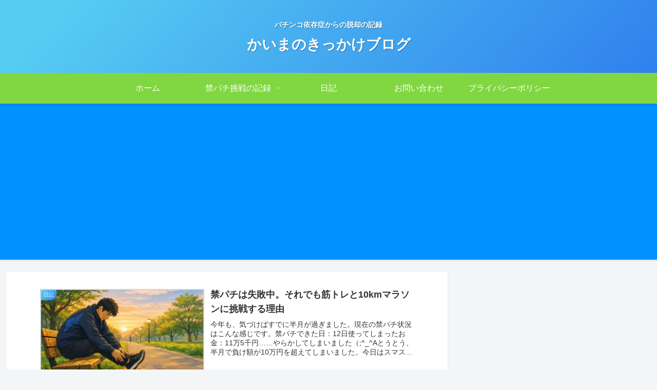

--- FILE ---
content_type: text/html; charset=utf-8
request_url: https://www.google.com/recaptcha/api2/aframe
body_size: -85
content:
<!DOCTYPE HTML><html><head><meta http-equiv="content-type" content="text/html; charset=UTF-8"></head><body><script nonce="P6zFK6_CPRiJn7vxmmDQCw">/** Anti-fraud and anti-abuse applications only. See google.com/recaptcha */ try{var clients={'sodar':'https://pagead2.googlesyndication.com/pagead/sodar?'};window.addEventListener("message",function(a){try{if(a.source===window.parent){var b=JSON.parse(a.data);var c=clients[b['id']];if(c){var d=document.createElement('img');d.src=c+b['params']+'&rc='+(localStorage.getItem("rc::a")?sessionStorage.getItem("rc::b"):"");window.document.body.appendChild(d);sessionStorage.setItem("rc::e",parseInt(sessionStorage.getItem("rc::e")||0)+1);localStorage.setItem("rc::h",'1768986383965');}}}catch(b){}});window.parent.postMessage("_grecaptcha_ready", "*");}catch(b){}</script></body></html>

--- FILE ---
content_type: application/javascript;charset=utf-8
request_url: https://adm.shinobi.jp/b/0c72ee79e5ac16dc6a50fd0ffd3bcfda?sid=vx6yzfydq&url=https%3A%2F%2Fkikkake-tomorrow.com%2F&referrer=&du=https%3A%2F%2Fkikkake-tomorrow.com%2F&if=false&ic=false&olp=&fv=false&bid=e451c5c0-52d5-4cc5-b8ae-f7ec9a474559&callback=window.__admax_render__.render_banner&sc=1&tm=0&rand=38534818261
body_size: 613
content:
window.__admax_render__.render_banner({"request_id":"30c0978e-ab78-45b7-aa6e-47d8e2d0d7fb","spot_id":"vx6yzfydq","tag_text":"<div id=\"admax-passback-30c0978e-ab78-45b7-aa6e-47d8e2d0d7fb\"></div>\n<script type=\"text/javascript\" src=\"//pb.shinobi.jp/st/r.js\"></script>\n<script type=\"text/javascript\" src=\"//pb.shinobi.jp/t/59d1b38474724100170d9728?rid=30c0978e-ab78-45b7-aa6e-47d8e2d0d7fb&skey=0c72ee79e5ac16dc6a50fd0ffd3bcfda&site=http%3A%2F%2Fkikkake-tomorrow.com%2F\"></script>","width":300,"height":250,"responsive":false,"tag_id":"0c72ee79e5ac16dc6a50fd0ffd3bcfda","tid":1101779,"imp_url":"https://adm.shinobi.jp/ib?v=2&c=[base64]&i=0Wc0FyZJ","click_url":"https://adm.shinobi.jp/cb?v=2&c=[base64]&i=0Wc0FyZJ","is_pc":true});

--- FILE ---
content_type: application/javascript;charset=utf-8
request_url: https://adm.shinobi.jp/o/87cf133023c0207d44b4d31e7c5d3265
body_size: 316
content:
document.write('<di' + 'v id="admax-banner-2e46605f-7ed2-4318-809b-7148f4919ec6" style="display:inline-block;width:300px;height:250px;"></di' + 'v>');window.admaxbanner = {admax_id:'admax-banner-2e46605f-7ed2-4318-809b-7148f4919ec6',tag_id:'0c72ee79e5ac16dc6a50fd0ffd3bcfda',type:'b',width:300,height:250};document.write('<scr' + 'ipt type="text/javascript" charset="utf-8" src="https://adm.shinobi.jp/st/s.js"></scr' + 'ipt>');

--- FILE ---
content_type: application/javascript;charset=utf-8
request_url: https://adm.shinobi.jp/b/0c72ee79e5ac16dc6a50fd0ffd3bcfda?sid=ck5nww6ep&url=https%3A%2F%2Fkikkake-tomorrow.com%2F&referrer=&du=https%3A%2F%2Fkikkake-tomorrow.com%2F&if=false&ic=false&olp=&fv=false&bid=e451c5c0-52d5-4cc5-b8ae-f7ec9a474559&callback=window.__admax_render__.render_banner&sc=1&tm=0&rand=8836681732
body_size: 608
content:
window.__admax_render__.render_banner({"request_id":"b4c376d8-a559-4526-afa4-c55299b2b4f9","spot_id":"ck5nww6ep","tag_text":"<div id=\"admax-passback-b4c376d8-a559-4526-afa4-c55299b2b4f9\"></div>\n<script type=\"text/javascript\" src=\"//pb.shinobi.jp/st/r.js\"></script>\n<script type=\"text/javascript\" src=\"//pb.shinobi.jp/t/59d1b38474724100170d9728?rid=b4c376d8-a559-4526-afa4-c55299b2b4f9&skey=0c72ee79e5ac16dc6a50fd0ffd3bcfda&site=http%3A%2F%2Fkikkake-tomorrow.com%2F\"></script>","width":300,"height":250,"responsive":false,"tag_id":"0c72ee79e5ac16dc6a50fd0ffd3bcfda","tid":1101779,"imp_url":"https://adm.shinobi.jp/ib?v=2&c=[base64]&i=bKitXokj","click_url":"https://adm.shinobi.jp/cb?v=2&c=[base64]&i=bKitXokj","is_pc":true});

--- FILE ---
content_type: application/javascript
request_url: https://ad.jp.ap.valuecommerce.com/servlet/jsbanner?sid=3616092&pid=887451662
body_size: 912
content:
if(typeof(__vc_paramstr) === "undefined"){__vc_paramstr = "";}if(!__vc_paramstr && location.ancestorOrigins){__vc_dlist = location.ancestorOrigins;__vc_srcurl = "&_su="+encodeURIComponent(document.URL);__vc_dlarr = [];__vc_paramstr = "";for ( var i=0, l=__vc_dlist.length; l>i; i++ ) {__vc_dlarr.push(__vc_dlist[i]);}__vc_paramstr = "&_su="+encodeURIComponent(document.URL);if (__vc_dlarr.length){__vc_paramstr = __vc_paramstr + "&_dl=" + encodeURIComponent(__vc_dlarr.join(','));}}document.write("<A TARGET='_top' HREF='//ck.jp.ap.valuecommerce.com/servlet/referral?va=2815744&sid=3616092&pid=887451662&vcid=G0stoH7l-WMW54vNWQC-rPEAcGOwHawQVRtgaGwHX2M&vcpub=0.603489"+__vc_paramstr+"' rel='nofollow'><IMG BORDER=0 SRC='//i.imgvc.com/vc/images/00/2a/f7/00.jpeg'></A>");

--- FILE ---
content_type: application/javascript; charset=utf-8;
request_url: https://dalc.valuecommerce.com/app3?p=887403972&_s=https%3A%2F%2Fkikkake-tomorrow.com%2F&vf=iVBORw0KGgoAAAANSUhEUgAAAAMAAAADCAYAAABWKLW%2FAAAAMklEQVQYVwEnANj%2FAQEWAP9oWpcAo5BxAAEtMRL%2FsJs1AC2%2BuwABsQqK%2F1XOxACvKLIABCYOYFRIOZ0AAAAASUVORK5CYII%3D
body_size: 616
content:
vc_linkswitch_callback({"t":"6970970d","r":"aXCXDQAJgikS3cxHCooAHwqKBtSgrA","ub":"aXCXDAAILTES3cxHCooCsQqKBthOtQ%3D%3D","vcid":"m2LsDxgd0jVSMN4fy5FHiiZ74ygTUMShTs2ZKkm5vus","vcpub":"0.623145","s":3616092,"approach.yahoo.co.jp":{"a":"2821580","m":"2201292","g":"47782ef28a"},"paypaystep.yahoo.co.jp":{"a":"2821580","m":"2201292","g":"47782ef28a"},"mini-shopping.yahoo.co.jp":{"a":"2821580","m":"2201292","g":"47782ef28a"},"shopping.geocities.jp":{"a":"2821580","m":"2201292","g":"47782ef28a"},"jalan.net":{"a":"2513343","m":"2130725","g":"78b622338a"},"l":4,"shopping.yahoo.co.jp":{"a":"2821580","m":"2201292","g":"47782ef28a"},"p":887403972,"paypaymall.yahoo.co.jp":{"a":"2821580","m":"2201292","g":"47782ef28a"}})

--- FILE ---
content_type: application/javascript
request_url: https://ad.jp.ap.valuecommerce.com/servlet/jsbanner?sid=3616092&pid=887403967
body_size: 911
content:
if(typeof(__vc_paramstr) === "undefined"){__vc_paramstr = "";}if(!__vc_paramstr && location.ancestorOrigins){__vc_dlist = location.ancestorOrigins;__vc_srcurl = "&_su="+encodeURIComponent(document.URL);__vc_dlarr = [];__vc_paramstr = "";for ( var i=0, l=__vc_dlist.length; l>i; i++ ) {__vc_dlarr.push(__vc_dlist[i]);}__vc_paramstr = "&_su="+encodeURIComponent(document.URL);if (__vc_dlarr.length){__vc_paramstr = __vc_paramstr + "&_dl=" + encodeURIComponent(__vc_dlarr.join(','));}}document.write("<A TARGET='_top' HREF='//ck.jp.ap.valuecommerce.com/servlet/referral?va=2780233&sid=3616092&pid=887403967&vcid=S2kQg2Cw0qZhGrLRq2CW2QsNBboRdDtKH9Ve31taC08&vcpub=0.603163"+__vc_paramstr+"' rel='nofollow'><IMG BORDER=0 SRC='//i.imgvc.com/vc/images/00/2a/6c/49.jpeg'></A>");